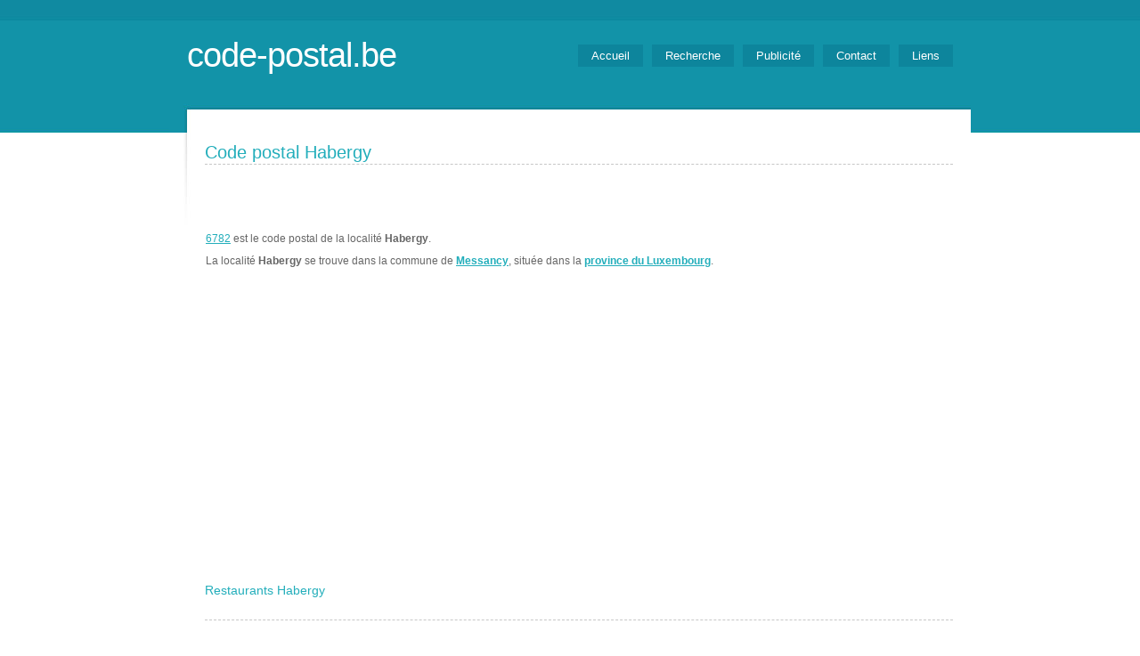

--- FILE ---
content_type: text/html
request_url: https://code-postal.be/ville-Habergy.htm
body_size: 2255
content:
<!DOCTYPE html PUBLIC "-//W3C//DTD XHTML 1.0 Strict//EN" "http://www.w3.org/TR/xhtml1/DTD/xhtml1-strict.dtd">
<html xmlns="http://www.w3.org/1999/xhtml">
<head>
<meta http-equiv="content-type" content="text/html; charset=utf-8" />
<meta name="viewport" content="width=device-width, initial-scale=1, maximum-scale=1" />
<META NAME="Description" CONTENT="Code postal de Habergy dans la province du Luxembourg- annuaire des codes postaux belges classés par province et commune de toute la Belgique">
<META NAME="Keywords" LANG="fr" CONTENT="Habergy, 6782, Habergy, code, postal,code postal Habergy, code postal 6782, code postal, codes postaux, Belgique, belge, commune, province, ville, village, localité, localite, région, region">
<title>Code postal Habergy Ville de  Habergy en Belgique - Hotel, restaurant, province</title>
<link rel="icon" href="/images/flag.ico" />
<link href="default.css" rel="stylesheet" type="text/css" />
    <link href="responsive.css" rel="stylesheet" type="text/css" />
<script type="text/javascript" src="http://img.metaffiliation.com/na/na/res/trk/script.js" ></script>
<script async src="https://pagead2.googlesyndication.com/pagead/js/adsbygoogle.js?client=ca-pub-6629364534625083" crossorigin="anonymous"></script>
</head>
<body>
<!--<div id="fb-root"></div>
<script>(function(d, s, id) {
  var js, fjs = d.getElementsByTagName(s)[0];
  if (d.getElementById(id)) return;
  js = d.createElement(s); js.id = id;
  js.src = "//connect.facebook.net/fr_FR/all.js#xfbml=1";
  fjs.parentNode.insertBefore(js, fjs);
}(document, 'script', 'facebook-jssdk'));</script>-->
<div id="header">
	<div id="logo">
		<h1><a href="http://www.code-postal.be">code-postal.be</a></h1>
	</div>
<div class="fb-like" data-href="http://www.code-postal.be" data-send="false" data-width="450" data-show-faces="true"></div>
	<div id="menu">
		<ul>
      <li><a href="http://www.code-postal.be">Accueil</a></li>
      <li><a href="recherche.php">Recherche</a></li>
      <li><a href="pub.php">Publicité</a></li>
      <li><a href="contact.php">Contact</a></li>
      <li><a href="liens.php">Liens</a></li>
		</ul>
	</div>
</div><div id="page">
	<div id="content">
		<div id="latest-post" class="post">
			<h1 class="title">Code postal Habergy</h1>
			<div class="entry">
			                      <p>

                      <table width="100%" align="center" border="0" cellspacing="0">
                        <tr>
                          <td>
                                                        <a href="code-postal-Habergy.htm">6782</a> est le code postal de la localité <strong>Habergy</strong>.
                            <br>
                            La localité <strong>Habergy</strong> se trouve dans la commune de <strong><a href="code-postal-Messancy.htm">Messancy</a></strong>, située dans la <strong><a href="province-luxembourg.htm">province du Luxembourg</a></strong>.
                            <br/>
                          </td>
                          <td width="225">
                            <!-- Météo du jour -->
                            <ilayer>
                              <iframe src="https://www.meteobelgium.be/service/fr/code3day/index.php?code=6782&type=ville" allowtransparency="true" align="center" frameborder="0" width="100%" height="150" scrolling="no" marginwidth="0" marginheight="0">
                              <a href="https://www.meteobelgique.be" target="_new">www.meteobelgique.be</a>
                              </iframe>
                            </ilayer>
                          </td>
                        </tr>
                      </table>

                      <script async src="https://pagead2.googlesyndication.com/pagead/js/adsbygoogle.js"></script>
<!-- Code Postal - Responsive -->
<ins class="adsbygoogle"
     style="display:block"
     data-ad-client="ca-pub-6629364534625083"
     data-ad-slot="7305903913"
     data-ad-format="auto"
     data-full-width-responsive="true"></ins>
<script>
     (adsbygoogle = window.adsbygoogle || []).push({});
</script>



                      <h3>Restaurants Habergy</h3>
                      <table width="100%" align="center" border="0" cellspacing="0">
                                            </table>
                      <p class="meta"></p>
                  </p>
        			
              </div>
		</div>
	</div>
		<div id="sidebar">
		<ul>
			<li>
				<h2>Codes postaux belges</h2>
				<p>Télécharger la carte de la Belgique reprenant tous les codes postaux belges classés par commune. Ayez toujours à portée de main les codes postaux belges.
        <br><a href="telecharger.php" class="lien">Cliquer ici pour avoir plus d'infos.</a></p>
			</li>
			<li>
				<h2>Restaurants et hôtels</h2>
				<p>Code-postal.be, c'est aussi la liste des restaurants, des hôtels et autres commerces dans votre quartier.</p>
			</li>
			<li>
				<h2>Villes choisies au hasard</h2>
				<p>
        <a href="ville-Bertogne.htm" title="Bertogne : 6687" class="tableau">Bertogne</a> [Code postal : 6687]<br><a href="ville-BertrÃ©e.htm" title="BertrÃ©e : 4280" class="tableau">BertrÃ©e</a> [Code postal : 4280]<br>        </p>
			</li>
		</ul>
		<div style="clear: both;">&nbsp;</div>
	</div></div>
<div id="footer-bg">
<div id="footer">
<p>Copyright © 2026 - <a href="http://www.code-postal.be">www.code-postal.be</a> - Tous droits Réservés</p>
</div>
</div><script>
    (function(i,s,o,g,r,a,m){i['GoogleAnalyticsObject']=r;i[r]=i[r]||function(){
            (i[r].q=i[r].q||[]).push(arguments)},i[r].l=1*new Date();a=s.createElement(o),
        m=s.getElementsByTagName(o)[0];a.async=1;a.src=g;m.parentNode.insertBefore(a,m)
    })(window,document,'script','//www.google-analytics.com/analytics.js','ga');

    ga('create', 'UA-69146352-1', 'auto');
    ga('send', 'pageview');

</script></body>
</html>

--- FILE ---
content_type: text/html; charset=utf-8
request_url: https://www.google.com/recaptcha/api2/aframe
body_size: 266
content:
<!DOCTYPE HTML><html><head><meta http-equiv="content-type" content="text/html; charset=UTF-8"></head><body><script nonce="ZTRrO9_vQ0vynnVpppdnCA">/** Anti-fraud and anti-abuse applications only. See google.com/recaptcha */ try{var clients={'sodar':'https://pagead2.googlesyndication.com/pagead/sodar?'};window.addEventListener("message",function(a){try{if(a.source===window.parent){var b=JSON.parse(a.data);var c=clients[b['id']];if(c){var d=document.createElement('img');d.src=c+b['params']+'&rc='+(localStorage.getItem("rc::a")?sessionStorage.getItem("rc::b"):"");window.document.body.appendChild(d);sessionStorage.setItem("rc::e",parseInt(sessionStorage.getItem("rc::e")||0)+1);localStorage.setItem("rc::h",'1769278295469');}}}catch(b){}});window.parent.postMessage("_grecaptcha_ready", "*");}catch(b){}</script></body></html>